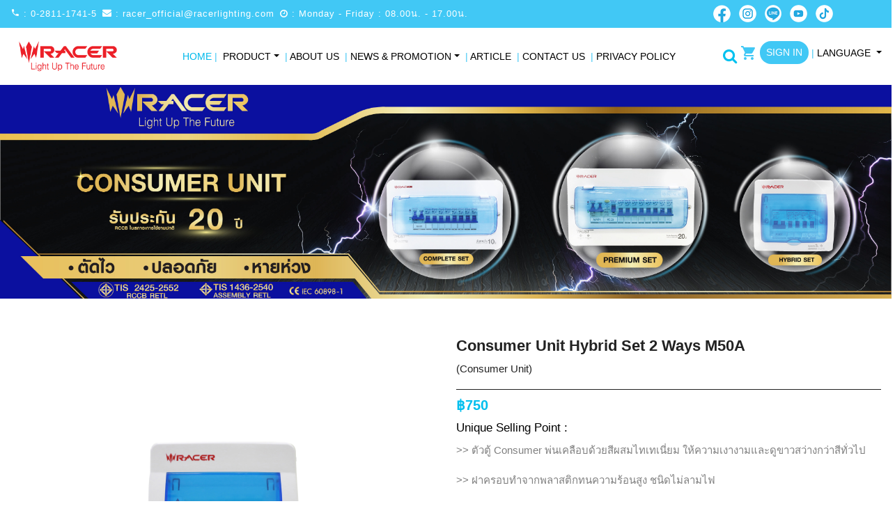

--- FILE ---
content_type: text/html; charset=UTF-8
request_url: https://www.racerlighting.com/detail-product/163
body_size: 17050
content:
<!DOCTYPE html>
<html lang="en">
  <head>
    <!-- Google Tag Manager -->
<script>(function(w,d,s,l,i){w[l]=w[l]||[];w[l].push({'gtm.start':
new Date().getTime(),event:'gtm.js'});var f=d.getElementsByTagName(s)[0],
j=d.createElement(s),dl=l!='dataLayer'?'&l='+l:'';j.async=true;j.src=
'https://www.googletagmanager.com/gtm.js?id='+i+dl;f.parentNode.insertBefore(j,f);
})(window,document,'script','dataLayer','GTM-MCGZWPX');</script>
<!-- End Google Tag Manager -->

<!-- Global site tag (gtag.js) - Google Analytics -->



    <title>Racer</title>
    <meta charset="utf-8">
    <meta name="viewport" content="width=device-width, initial-scale=1, shrink-to-fit=no">
    
    <link href="https://fonts.googleapis.com/css?family=Poppins:200,300,400,500,600,700,800&display=swap" rel="stylesheet">
    <link href="https://fonts.googleapis.com/css?family=Lora:400,400i,700,700i&display=swap" rel="stylesheet">
    <link href="https://fonts.googleapis.com/css?family=Amatic+SC:400,700&display=swap" rel="stylesheet">

    <link rel="stylesheet" href="https://www.racerlighting.com/frontend/css/open-iconic-bootstrap.min.css">
    <link rel="stylesheet" href="https://www.racerlighting.com/frontend/css/animate.css">
    
    <link rel="stylesheet" href="https://www.racerlighting.com/frontend/css/owl.carousel.min.css">
    <link rel="stylesheet" href="https://www.racerlighting.com/frontend/css/owl.theme.default.min.css">
    <link rel="stylesheet" href="https://www.racerlighting.com/frontend/css/magnific-popup.css">

    <link rel="stylesheet" href="https://www.racerlighting.com/frontend/css/aos.css">

    <link rel="stylesheet" href="https://www.racerlighting.com/frontend/css/ionicons.min.css">

    <link rel="stylesheet" href="https://www.racerlighting.com/frontend/css/bootstrap-datepicker.css">
    <link rel="stylesheet" href="https://www.racerlighting.com/frontend/css/jquery.timepicker.css">

    
    <link rel="stylesheet" href="https://www.racerlighting.com/frontend/css/flaticon.css">
    <link rel="stylesheet" href="https://www.racerlighting.com/frontend/css/icomoon.css">
    <link rel="stylesheet" href="https://www.racerlighting.com/frontend/css/style.css">

    <script src='https://kit.fontawesome.com/a076d05399.js'></script>
    <link rel="stylesheet" href="https://cdnjs.cloudflare.com/ajax/libs/font-awesome/4.7.0/css/font-awesome.min.css">

     <!-- Sweertalert -->
     <link rel="stylesheet" type="text/css" href="https://www.racerlighting.com/assets/libs/sweetalert2/sweetalert2.min.css">
   <!-- Facebook Pixel Code -->
<script>
    !function(f,b,e,v,n,t,s){if(f.fbq)return;n=f.fbq=function(){n.callMethod?
    n.callMethod.apply(n,arguments):n.queue.push(arguments)};if(!f._fbq)f._fbq=n;
    n.push=n;n.loaded=!0;n.version='2.0';n.queue=[];t=b.createElement(e);t.async=!0;
    t.src=v;s=b.getElementsByTagName(e)[0];s.parentNode.insertBefore(t,s)}(window,
    document,'script','https://connect.facebook.net/en_US/fbevents.js');
    fbq('init', '2422685821362156');
    fbq('track', 'PageView');
    </script>
    <noscript><img height="1" width="1" style="display:none"
    src="https://www.facebook.com/tr?id=2422685821362156&ev=PageView&noscript=1"
    /></noscript>
    <!-- DO NOT MODIFY -->
    <!-- End Facebook Pixel Code -->
  </head>

  <style>
.download{
    color: #808080;
}
.download:hover {
    color: #222 !important;
}



   /* ------star---------- */
   .rate {
    float: left; height: 46px; padding: 0 10px; margin-top: -15px;
}
.rate:not(:checked) > input {
    position:absolute;
    /* top:-9999px; */
    display: none;
}
.rate:not(:checked) > label {
    float:right;
    width:1em;
    overflow:hidden;
    white-space:nowrap;
    cursor:pointer;
    font-size:30px;
    color:#ccc;
}
.rate:not(:checked) > label:before {
    content: '★ ';
}
.rate > input:checked ~ label {
    color: #ffc700;    
}
.rate:not(:checked) > label:hover,
.rate:not(:checked) > label:hover ~ label {
    color: #ffc700;  
}
.rate > input:checked + label:hover,
.rate > input:checked + label:hover ~ label,
.rate > input:checked ~ label:hover,
.rate > input:checked ~ label:hover ~ label,
.rate > label:hover ~ input:checked ~ label {
color: #ffc700;
}


    /* -------------- */

/* ---form review */
input[type=text], select, textarea {
  width: 100%;
  padding: 12px;
  border: 1px solid #ccc;
  border-radius: 4px;
  resize: vertical;
}

label {
  padding: 12px 12px 12px 0;
  display: inline-block;
  font-family: 'Prompt', sans-serif;
}

input[type=submit] {
  background-color: #41c8f5;
  color: white;
  /* padding: 12px 20px; */
  padding: 5px 20px;
  border: none;
  border-radius: 4px;
  cursor: pointer;
  /* float: right; */
  float: left;
}

input[type=submit]:hover {
  /* background-color: #45a049; */
  background-color: #45a04900;
    color: #41c8f5;
    border: 1px solid;
}

input[type=button] {
  background-color: #41c8f5;
  color: white;
  /* padding: 12px 20px; */
  padding: 5px 20px;
  border: none;
  border-radius: 4px;
  cursor: pointer;
  /* float: right; */
  float: left;
}

input[type=button]:hover {
  /* background-color: #45a049; */
  background-color: #45a04900;
    color: #41c8f5;
    border: 1px solid;
}

.box-form{
  border-radius: 5px;
  background-color: #fff;
  padding: 20px 50px;
}

.col-25 {
  float: left;
  /* width: 25%;
  margin-top: 6px; */
  width: 15%;
    margin-top: 6px;
    margin-left: 45px;
}

.col-75 {
  float: left;
  width: 75%;
  margin-top: 6px;
}

/* Clear floats after the columns */
.row:after {
  content: "";
  display: table;
  clear: both;
}

/* Responsive layout - when the screen is less than 600px wide, make the two columns stack on top of each other instead of next to each other */
@media  screen and (max-width: 600px) {
  .col-25, .col-75, input[type=submit] {
    width: 100%;
    margin-top: 0;
    margin-left: 0px;
  }
}


:focus {
    outline: -webkit-focus-ring-color auto 0px;
}

/* ---- */

      .img-logo {
        width: 60%;
}

.checked {
  color: orange;
}
.box-re{
  background-color: #fff;
    padding: 10px 20px;
    margin-bottom: 10px;
}


.owl-carousel.home-slider {
    position: relative;
    /* height: 650px; */
    height: auto;
    z-index: 0;
}
.owl-theme .owl-dots .owl-dot span {
    width: 10px;
    height: 10px;
    margin: 5px 7px;
    background: #D6D6D6;
    display: block;
    -webkit-backface-visibility: visible;
    transition: opacity .2s ease;
    border-radius: 30px;
    display: none;
}
.owl-theme .owl-nav.disabled+.owl-dots {
    margin-top: 0px;
}


.video-size{
width: 100%;
height: 390px
}


#pro-top{
    margin-top: 40px;
}
.pro-img{
 width: 100%;
    }
    .pro-img {
    width: 100%;
    height: 400px;
    /* height: auto; */
    object-fit: contain;
}
    .btn-link:hover {
    color: #b36100;
    text-decoration: none;
}


.panel .panel-title{
    margin-bottom: 0px !important;
}
.panel-group {
    margin-bottom: 0;
    margin-top: 30px;
}
.panel-group .panel {
    border-radius: 0;
    box-shadow: none;
}
.panel-group .panel .panel-heading {
    padding: 0;
}
.panel-group .panel .panel-heading h4 a {
    background: #fff;
    display: block;
    font-size: 15px;
    line-height: 20px;
    padding: 15px;
    text-decoration: none;
    transition: 0.15s all ease-in-out;
    border-bottom: 1px solid #ddd;
    color: #00b9e9;
    font-family:'Prompt', sans-serif;
}
.panel-group .panel .panel-heading h4 a:hover, .panel-group .panel .panel-heading h4 a:not(.collapsed) {
    /*background: #fff;*/
    transition: 0.15s all ease-in-out;
}
.panel-group .panel .panel-heading h4 a:not(.collapsed) i:before {
    content: "-";
    font-size: 30px;
    line-height: 10px;
}
.panel-group .panel .panel-heading h4 a i {
    color: #00b9e9;
    font-size: 12px;
}
.panel-group .panel .panel-body {
    padding-top: 0;
}
.panel-group .panel .panel-heading + .panel-collapse > .list-group,
.panel-group .panel .panel-heading + .panel-collapse > .panel-body {
    border-top: none;
}
.panel-group .panel + .panel {
    border-top: none;
    margin-top: 0;
}

  /* ------------------------------ */
  .faq-nav {
    flex-direction: column;
    margin: 0 0 0px;
    border-radius: 2px;
    /* border: 1px solid #ddd;
    box-shadow: 0 1px 5px rgba(85, 85, 85, 0.15); */
    margin-top: 0px;
}
a, a:hover, a:visited, a:active, a:link {
    text-decoration: none;
    -webkit-font-smoothing: antialiased;
    -webkit-text-shadow: rgba(0,0,0,.01) 0 0 1px;
    text-shadow: rgba(0,0,0,.01) 0 0 1px;
}
.faq-nav .nav-link {
    position: relative;
    display: block;
    margin: 0;
    padding: 13px 16px;
    background-color: #fff;
    border: 0;
    border-bottom: 1px solid #ddd;
    border-radius: 0;
    color: #777;
    font-family: 'Prompt', sans-serif;
    transition: background-color .2s ease;
}
.faq-nav .nav-link.active {
    background-color: #fff;
    color: #777;
    font-family: 'Prompt', sans-serif;
}
.faq-nav .nav-link i.mdi {
    margin-right: 5px;
    font-size: 18px;
    position: relative;

}
div {
    display: block;
    position: relative;
    -webkit-box-sizing: border-box;
    -moz-box-sizing: border-box;
    box-sizing: border-box;
}
.tab-content {
    box-shadow: 0 1px 5px rgba(85, 85, 85, 0.15);
    margin-top: 30px;
    margin-bottom: 30px;
}
.tab-content>.active {
    display: block;
}
.tab-content .card {
    border-radius: 0;
}
.tab-content .card-header {
    padding: 15px 16px;
    border-radius: 0;
    /* background-color: #5db2ff; */
    background-color: #fff;
    border-bottom: 1px solid #00b9e9;
}
.tab-content .card-header h5 {
    margin: 0;
}
.tab-content .card-header h5 button {
    display: block;
    width: 100%;
    padding: 0;
    border: 0;
    font-weight: 700;
    /* color: #fff; */
    color: #00b9e9;
    text-align: left;
    white-space: normal;
}
.collapse.show .card-body {
    border-bottom: 1px solid rgba(0, 0, 0, 0.125);
}
.tab-content .card-body p {
    color: #616161;
}
.section-back {
    background-color: #f7f7f7!important;
}


/*---------------detail-product--------------- */
.container2 {
    position: relative;
}
.mySlides {
    display: none;
}
img {
    vertical-align: middle;
}
.caption-container {
    text-align: center;
    background-color: #2220;
    padding: 0px 0px;
    color: white;
}
.column {
    float: left;
    width: 32.5%;
    padding-left: 15px;
    margin-bottom: 10px;
}
.cursor {
    cursor: pointer;
}
.demo {
    opacity: 0.6;
    width: 100%;
    height: 140px;
    /* height: auto; */
    object-fit: contain;
}
.active, .demo:hover {
    opacity: 1;
}
.active, .demo:hover {
    opacity: 1;
}
.title-pro {
    color: #222;
    font-size: 22px;
    font-weight: 600;
    margin-bottom: 0px;
    font-family: 'Prompt', sans-serif;
}
.sub-pro {
    color: #222;
    margin-bottom: 0px;
    font-family: 'Prompt', sans-serif;
}
.price {
    color: #00bfee;
    font-size: 20px;
    font-weight: 600;
    margin-bottom: 0px;
    font-family: 'Prompt', sans-serif;
}
.price-span{
  color: #777;
    font-size: 16px;
    font-family: 'Prompt', sans-serif;
    text-decoration: line-through;
}
.price-sale{
  color: #fff;
    font-size: 16px;
    font-family: 'Prompt', sans-serif;
    background-color: #ef0c0c;
    font-weight: lighter;
    padding: 0px 5px;
    border-radius: 5px;
}
.text-detial {
    font-size: 17px;
    color: #000;
    margin-bottom: 0px;
    font-family: 'Prompt', sans-serif;
}
.sub-detial {
    font-size: 16px !important;
    color: #777;
    margin-bottom: 15px;
    font-family: 'Prompt', sans-serif;
}
.sub-detial2 {
    font-size: 16px;
    color: #777;
    margin-bottom: 10px;
    font-family: 'Prompt', sans-serif;
}
.button {
    /* background: #777;
    border: 1px solid #777;
    color: #fff;
    font-size: 16px;
    width: 100%;
    padding: 2% 39% 2% 39%;
    text-align: center;
    width: max-content; */
    background: #00c4ef;
    border: 1px solid #00c4ef;
    /* color: #777; */
    color: #fff;
    font-size: 16px;
    padding: 2% 39% 2% 39%;
    width: inherit;
    text-align: center;
    max-width: 100%;
    border-radius: 5px;

}
.button:hover {
    /* background: #00b3f400;
    border: 1px solid #777;
    color: #777;
    font-size: 16px;
    padding: 2% 39% 2% 39%;
    width: 100%;
    text-align: center;
    max-width: 100%; */
    background: #00b3f400;
    border: 1px solid #00c7ef;
    color: #00c7ef;
    font-size: 16px;
    /* padding: 2% 39% 2% 39%; */
    width: inherit;
    text-align: center;
    max-width: 100%;
}
a, a:hover, a:visited, a:active, a:link {
    text-decoration: none;
    -webkit-font-smoothing: antialiased;
    -webkit-text-shadow: rgba(0,0,0,.01) 0 0 1px;
    text-shadow: rgba(0,0,0,.01) 0 0 1px;
}
.pro-img{
    width: 100%;
    height: 440px;
    /* height: auto; */
    object-fit: contain;
}
.line-height{
    margin-top: 1rem;
    margin-bottom: 1rem;
    border: 0;
    border-top: 1px solid #222;
}
.button a{
    color:#fff;
}
a:hover {
    color: #fff !important;
}
#back-col{
    /* background-color: #c5c5c5; */
    background-color: #77777717;
    margin-bottom: 0px;
    padding: 20px 20px 20px 20px;
    margin-top: 30px;
}
.site-section {
    padding: 3rem 0;
   
}
/* ------------------------- */

@media (max-width: 1300px){
    .line-height {
    margin-top: 1rem;
    margin-bottom: 4px;
    border: 0;
    border-top: 1px solid #222;
}
.sub-detial {
    font-size: 15px;
    color: #777;
    margin-bottom: 3px;
    font-family: 'Prompt', sans-serif;
}
.sub-detial2 {
    font-size: 15px;
    color: #777;
    margin-bottom: 5px;
    font-family: 'Prompt', sans-serif;
}
.text-detial {
    font-size: 17px;
    color: #000;
    margin-bottom: 0px;
    font-family: 'Prompt', sans-serif;
}
.button {
    background: #00c4ef;
    border: 1px solid #00c4ef;
    /* color: #777; */
    color: #fff;
    font-size: 16px;
    padding: 8px 0px;
    width: inherit;
    text-align: center;
    max-width: 100%;
    border-radius: 5px;
}

}

@media (max-width: 768px){
#col-md-6 {
    -webkit-box-flex: 0;
    -ms-flex: 0 0 100%;
    flex: 0 0 100%;
    max-width: 100%;
}
.video-size{
width: 100%;
height: 252px;
}


}

@media (max-width: 525px){
.pro-img {
    width: 100%;
    height: 390px;
    /* height: auto; */
    object-fit: contain;
}
.demo {
    opacity: 0.6;
    width: 100%;
    height: 115px;
    /* height: auto; */
    object-fit: contain;
}
.video-size {
    width: 100%;
    height: 222px;
}
.rate {
    float: left;
    height: 46px;
    padding: 0 10px;
    margin-top: -40px;
    margin-bottom: 20px;
}
}
@media (max-width: 375px){
    .pro-img {
    width: 100%;
    height: 297px;
    /* height: auto; */
    object-fit: contain;
}
.demo {
    opacity: 0.6;
    width: 100%;
    height: 95px;
    /* height: auto; */
    object-fit: contain;
}
.video-size{
width: 100%;
height: 165px;
}

}

.icon-shopping_cart {
    color: #ffffff !important;
}
/* .button:hover.icon-shopping_cart:hover {
    color: #41c8f5 !important;
} */
.button:hover {
    background: #06b9e0;
    border: 1px solid #06b9e0;
    color: #fff;
    font-size: 16px;
    /* padding: 2% 39% 2% 39%; */
    width: inherit;
    text-align: center;
    max-width: 100%;
}
/* ******* zoom *************** */
.mySlides {
  box-sizing: border-box;
  border: 0px solid #f50057;
  width: 100%;
  overflow: hidden;
  margin: 50px auto;
  position: relative;
  cursor: zoom-in;
}
.mySlides img {
  width: 100%;
  float: left;
}
.mySlides img.zoom {
  position: absolute;
  -moz-transition: width 0.2s ease-out, opacity 0.2s ease-out 0.2s;
  -o-transition: width 0.2s ease-out, opacity 0.2s ease-out 0.2s;
  -webkit-transition: width 0.2s ease-out, opacity 0.2s ease-out;
  -webkit-transition-delay: 0s, 0.2s;
  transition: width 0.2s ease-out, opacity 0.2s ease-out 0.2s;
}
.mySlides img.zoom{
    width: 100%;
    /* height: 970px; */
    /* height: max-content; */
    height: auto;
    object-fit: contain;
}
.mySlides {
    box-sizing: border-box;
    border: 0px solid #f50057;
    width: 70%;
    overflow: hidden;
    margin: 50px auto;
    position: relative;
    cursor: zoom-in;
}

      
  </style>
<!-- Google Tag Manager -->
<script>(function(w,d,s,l,i){w[l]=w[l]||[];w[l].push({'gtm.start':
new Date().getTime(),event:'gtm.js'});var f=d.getElementsByTagName(s)[0],
j=d.createElement(s),dl=l!='dataLayer'?'&l='+l:'';j.async=true;j.src=
'https://www.googletagmanager.com/gtm.js?id='+i+dl;f.parentNode.insertBefore(j,f);
})(window,document,'script','dataLayer','GTM-MCGZWPX');</script>
<!-- End Google Tag Manager -->

<!-- Global site tag (gtag.js) - Google Analytics -->


  <body class="goto-here">
    <div class="py-1 bg-primary">
        <div class="container">
            <div class="row no-gutters d-flex align-items-start align-items-center px-md-0">
                <div class="col-lg-12 d-block">
                    <div class="row d-flex">
    
                        <div class="col-md-8 pr-4 d-flex topper align-items-center">
                        <div class="icon mr-2 d-flex justify-content-center align-items-center">
                                    <span class="icon-phone2" style="color:#00b9e9"></span>
                                <span class="text"> : 0-2811-1741-5</span></div>
                                <div class="icon mr-2 d-flex justify-content-center align-items-center">
                                    <span class="icon icon-envelope" style="color:#00b9e9"></span>
                                <span class="text"> :  racer_official@racerlighting.com</span></div>
                                <div class="icon mr-2 d-flex justify-content-center align-items-center">
                                    <i class="fa fa-clock-o" style="color:#00b9e9" aria-hidden="true"></i>
                                <span class="text"> : Monday - Friday  : 08.00น. - 17.00น.</span></div>
                            </div>
                        <div class="col-md-4">
                        <div class="icon mr-2 d-flex justify-content-center" id="social">
                            <a target="blank" href="https://www.facebook.com/racerlighting" style="color: #00b9e9;"><img class="img-icon" src="https://www.racerlighting.com/frontend/images/BG web - Icon-01.png"></a>
                            <a target="blank" href="https://www.instagram.com/racerlighting" style="color: #00b9e9;"><img class="img-icon" src="https://www.racerlighting.com/frontend/images/BG web - Icon-02.png"></a>
                            <a target="blank" href="https://line.me/ti/p/~@racerlighting" style="color: #00b9e9;"><img class="img-icon" src="https://www.racerlighting.com/frontend/images/BG web - Icon-03.png"></a>
                            <a target="blank" href="https://www.youtube.com/channel/UC8Af6KCm3uAnBeTya3rwuLA" style="color: #00b9e9;"><img class="img-icon" src="https://www.racerlighting.com/frontend/images/BG web - Icon-04.png"></a>
                            <a target="blank" href="https://www.tiktok.com/@racerlighting?" style="color: #00b9e9;"><img class="img-icon" src="https://www.racerlighting.com/frontend/images/BG web - Icon-05.png"></a>
                        </div>
                            <!-- <div class="icon mr-2 d-flex justify-content-center" id="social">
                                <a href="https://line.me/ti/p/~@racerlighting" style="color: white;"><i class="fab fa-line"></i></a>
                            </div>
                            <div class="icon mr-2 d-flex justify-content-center" id="social">
                                <a href="https://www.facebook.com/racerlighting" style="color: #00b9e9;"><span class="icon-facebook"></span></a>
                            </div>
                            <div class="icon mr-2 d-flex justify-content-center" id="social">
                                <a href="https://www.instagram.com/racerlighting" style="color: #00b9e9;"><span class="icon-instagram"></span></a>
                           </div> -->
    
                        </div>
    
                    </div>
                </div>
            </div>
          </div>
    </div>
    
    <nav class="navbar navbar-expand-lg navbar-dark ftco_navbar bg-dark ftco-navbar-light" id="ftco-navbar">
        <div class="container">
            
            <a class="navbar-brand" href="https://www.racerlighting.com"><img class="img-logo" src="https://www.racerlighting.com/frontend/images/logo.png"></a>
            <button class="navbar-toggler" type="button" data-toggle="collapse" data-target="#ftco-nav" aria-controls="ftco-nav" aria-expanded="false" aria-label="Toggle navigation">
                <span class="oi oi-menu"></span> Menu
            </button>
    
              <div class="collapse navbar-collapse" id="ftco-nav">
    
                <div class="col-md-9">
                    <ul class="navbar-nav ml-auto">
                        <li class="nav-item active"><a href="https://www.racerlighting.com" class="nav-link">Home <span class="menu-span-col">|</span> </a></li>
                        <li class="nav-item dropdown">
                            <a class="nav-link dropdown-toggle" id="dropdown04" data-toggle="dropdown" aria-haspopup="true" aria-expanded="false">Product</a>
                            <div class="dropdown-menu" aria-labelledby="dropdown04">
                                                                                                            <a class="dropdown-item" href="https://www.racerlighting.com/product/Innovation">INNOVATION</a>
                                                                            <a class="dropdown-item" href="https://www.racerlighting.com/product/EXTENSION PLUG">EXTENSION PLUG</a>
                                                                            <a class="dropdown-item" href="https://www.racerlighting.com/product/Lighting">LIGHTING</a>
                                                                            <a class="dropdown-item" href="https://www.racerlighting.com/product/SOLAR CELL">SOLAR CELL</a>
                                                                            <a class="dropdown-item" href="https://www.racerlighting.com/product/Consumer Unit">CONSUMER UNIT</a>
                                                                            <a class="dropdown-item" href="https://www.racerlighting.com/product/Equipment">EQUIPMENT</a>
                                                                            <a class="dropdown-item" href="https://www.racerlighting.com/product/Decorative">DECORATIVE</a>
                                                                            <a class="dropdown-item" href="https://www.racerlighting.com/product/Lighting Pole">LIGHTING POLE</a>
                                                                            <a class="dropdown-item" href="https://www.racerlighting.com/product/Project">PROJECT</a>
                                                                </div>
                        </li>
                        <li class="nav-item"><a href="https://www.racerlighting.com/about-us" class="nav-link"><span class="menu-span-col">|</span> About Us</a></li>
                        
                        <li class="nav-item dropdown">
                            <a class="nav-link dropdown-toggle" id="dropdown04" data-toggle="dropdown" aria-haspopup="true" aria-expanded="false"><span class="menu-span-col">|</span> News &amp; Promotion</a>
                            <div class="dropdown-menu" aria-labelledby="dropdown04">
                                <a class="dropdown-item" href="https://www.racerlighting.com/news">News</a>
                                <a class="dropdown-item" href="https://www.racerlighting.com/promotion">Promotion</a>
                            </div>
                        </li>
                        <li class="nav-item"><a href="https://www.racerlighting.com/article" class="nav-link"><span class="menu-span-col">|</span> Article</a></li>
                        <li class="nav-item"><a href="https://www.racerlighting.com/contact" class="nav-link"><span class="menu-span-col">|</span> Contact Us</a></li>
                        <li class="nav-item"><a href="https://www.racerlighting.com/privacy" class="nav-link"><span class="menu-span-col">|</span> Privacy Policy</a></li>
                    </ul>
                </div>
                <div class="col-md-3" id="pay-nemu">
                    <ul class="navbar-nav ml-auto">
    
    
                    <li class="nav-item">
              <div class="container03">
      <div class="search-toggle">
        <button class="search-icon icon-search"></button>
        <button class="search-icon icon-close"></button>
      </div>
      <div class="search-container03">
        <form action="https://www.racerlighting.com/searchproduct" method="get">
            <input type="hidden" name="_token" value="qASEVNLzZEKALaiA0YeZNdPVgeGGOmOpcue7JkJs">          <input type="text" name="search" id="search-terms" placeholder="Search terms..."  autocomplete="off"/>
          <button type="submit" class="search-icon"></button>
        </form>
    
      </div>
    </div>
              </li>
                
                               
                            <!-- <li class="nav-item cta-colored" id="mobile"><a href="cart.php" class="nav-link"><span class="icon-shopping_cart"></span>[1]</a></li> -->
                            <li class="nav-item cta-colored" id="mobile"><a href="https://www.racerlighting.com/cart" class="nav-link" id="cart-col"><span class="icon-shopping_cart" style="color: #41c8f5 !important;"></span>
                               
                                                                
                           
                            <span class="menu-span-col"></span> </a></li>
              <li class="nav-item dropdown" id="desk">
                <a href="https://www.racerlighting.com/cart" class="nav-link veiw" id="dropdown04" data-toggle="dropdown" aria-haspopup="true" aria-expanded="false"><span class="icon-shopping_cart" style="color: #41c8f5 !important;"></span>
                    <span class="countcart">
                                            
                    </span>
                </a>

            <div class="dropdown-menu " aria-labelledby="dropdown04" id="dropdown-menu-cart">
                <div class="showcart">
                
                     
                    <div class="container">
                        <div class="row">
                            <div class="col-md-12">
                                No Data Available
                            </div>
                        </div>
                    </div>
                                    </div>
            </div>
               
              </li>
                        <!-- <li class="nav-item cta-colored"><a href="https://www.racerlighting.com/cart" class="nav-link" id="cart-col"><span class="icon-shopping_cart"></span><span class="menu-span-col">|</span> </a></li> -->
                                                    <li class="nav-item"><a href="https://www.racerlighting.com/userlogin" class="nav-link" id="but-login">Sign In </a></li>
                                                <li class="nav-item dropdown">
                            <a class="nav-link dropdown-toggle" id="dropdown04" data-toggle="dropdown" aria-haspopup="true" aria-expanded="false"><span class="menu-span-col">|</span> Language </a>
                            <div class="dropdown-menu" aria-labelledby="dropdown04">
                                <a class="dropdown-item" href="javascript:void(0)" onclick="changelang('th');"><img src="https://www.racerlighting.com/frontend/images/th.jpg"> TH </a>
                                <a class="dropdown-item" href="javascript:void(0)" onclick="changelang('en');"><img src="https://www.racerlighting.com/frontend/images/england.png"> EN </a>
                            </div>
                        </li>
                    </ul>
                </div>
    
    
              </div>
        </div>
    </nav>
    <!-- END nav -->
        <div class="hero-wrap hero-bread" style="background-image: url(https://www.racerlighting.com/storage/app/Cate/1616734365banner-con-01.jpg">
      <div class="container">
        <div class="row no-gutters slider-text align-items-center justify-content-center">
          <div class="col-md-9 ftco-animate text-center">
            
          </div>
        </div>
      </div>
    </div>

        
        <div class="section-back">

        <div class="site-section bg-light" style="background-image: url(https://www.racerlighting.com/frontend/images/back-about02.webp) !important; background-size: cover !important; background-repeat: no-repeat !important; background-position: center center !important;">
            <div class="container">
                <div class="row">
                   
                    <div class="col-md-6" id="col-md-6">

                        <div class="container2">
                                <div class="mySlides" id="imgpreview" style="display: block;">
                                    <img class="pro-img" src="https://www.racerlighting.com/storage/app/Product/1613037561hybrid2way.jpg" style="width:100%">
                                </div>
                                                                                                <div class="mySlides" id="img698" style="display: block;">
                                        <img class="pro-img" src="https://www.racerlighting.com/storage/app/Product/1613037561hybrid2way.jpg" style="width:100%">
                                    </div>
                                                           
                            
                          <div class="caption-container">
                            <p id="caption"></p>
                          </div>
                          
                        <div class="owl-carousel owl-theme">
                          <div class="row">
                                                                    <div class="column">
                                        <img class="demo cursor actve" src="https://www.racerlighting.com/storage/app/Product/1613037561hybrid2way.jpg" style="width:100%" onclick="currentSlide('preview',1)">
                                    </div>
                                                                                                                                            <div class="column">
                                            <img class="demo cursor " src="https://www.racerlighting.com/storage/app/Product/1613037561hybrid2way.jpg" style="width:100%" onclick="currentSlide('698',2)">
                                        </div>
                                                                                                                                    
                          </div>
                                                                            
                          
                        </div>

                        </div>
                        
                      </div>
                      <div class="col-md-6" id="col-md-6">
                        <p class="title-pro">Consumer Unit Hybrid Set 2 Ways M50A</p>
                        <p class="sub-pro">(Consumer Unit)</p>
                        <hr class="line-height">
                                                     
                            <p class="price">฿750</p>
                                                                            
                        <p class="text-detial">Unique Selling Point :</p>
                                                    <p class="sub-detial"><p>&gt;&gt; ตัวตู้  Consumer พ่นเคลือบด้วยสีผสมไทเทเนี่ยม ให้ความเงางามและดูขาวสว่างกว่าสีทั่วไป</p><p>
&gt;&gt; ฝาครอบทำจากพลาสติกทนความร้อนสูง ชนิดไม่ลามไฟ</p><p>
&gt;&gt; รับประกันสินค้า 3 ปี</p></p>
                                               
                           
                                                            <center><a href="javascript:void(0)" onclick="addcart('163')"><p class="button"><span class="icon-shopping_cart"></span> Add to cart</p></a></center>
                                                     
                        </div>
        
                </div>
            </div>

            <div class="container">
                <div class="row">
                    <div class="col-md-6" id="back-col">

                        <p class="text-detial">Feature :</p>
                                                    <p class="sub-detial2"><p>&gt;&gt; พิกัดแรงดัน 240V 50/60Hz</p><p>
&gt;&gt; พิกัดเมนเบรกเกอร์ C50 </p><p>
&gt;&gt; พิกัดลูกย่อย C32 C20
</p><p>&gt;&gt; พิกัดทนกระแสไฟฟ้าลัดวงจร 10 kA (Main 2 Pole) และ 6kA (MCB 1 Pole)
</p><p>&gt;&gt; ป้องกันวงจรจากสภาวะกระแสไฟฟ้าเกินพิกัดหรือ Over Load Current
</p><p>&gt;&gt; ป้องกันวงจรจากสภาวะกระแสไฟฟ้าลัดวงจรหรือ Short circuit
</p><p>&gt;&gt; วัสดุผลิตจากเหล็กหนา แข็งแรง ทนทาน พ่นสีกันสนิมอย่างดี</p><p>
&gt;&gt; มีระบบป้องกันไฟเกินและไฟฟ้าลัดวงจร</p><p>
&gt;&gt; ปลอดภัยด้วยการออกแบบและทดสอบตามมาตรฐาน IEC 60898 เป็นมาตรฐานสำหรับเบรกเกอร์ที่ใช้ในที่พักอาศัย
</p><p>&gt;&gt; สินค้าเป็นไปตามมาตฐาน มอก. 1436-2540</p></p>
                        

                        <p class="text-detial">Easy to use :</p>
                                                    <p class="sub-detial2"><p>&gt;&gt; ใช้งานกับระบบไฟ 1 เฟส พิกัดแรงดัน 240V 50/60Hz</p><p>
&gt;&gt; ใช้สำหรับป้องกันไฟฟ้าลัดวงจรและการใช้ไฟฟ้าเกิน
</p><p>&gt;&gt; ใช้เป็นจุดควบคุมไฟฟ้าให้เป็นระบบ</p><p>
&gt;&gt; สำหรับติดตั้งใช้งานภายในบ้านพักอาศัยทั่วไป สำนักงาน ร้านค้า หรือร้านอาหารทั่วไป</p></p>
                                                
                        <p class="text-detial">Installation Giude :</p>
                                                    <p class="sub-detial2"><p>&gt;&gt; ไขน๊อตเพื่อเปิดฝาตู้</p><p> 
&gt;&gt; เจาะยึดตู้ Consumer กับพื้นที่ที่จะติดตั้งแน่นตามตำแหน่งเจาะยึดตู้ทั้ง 4 จุด
</p><p>&gt;&gt; ทำการต่อสาย L จากมิเตอร์เข้าที่เมนเบรกเกอร์ (สายมีไฟเข้าที่เมนเบรกเกอร์)</p><p>
&gt;&gt; ทำการต่อสาย N จากมิเตอร์เข้าที่บาร์กราวด์ของตู้</p><p>
&gt;&gt; เพื่อความปลอดภัยควรต่อสายดินเข้าตู้ที่บาร์กราวด์ด้วย
</p><p>&gt;&gt; ต่อวงจรย่อยอื่นๆ ตามจำนวนช่องของแต่ละสินค้า</p></p>
                                                
                    </div>
                    <div class="col-md-6" id="back-col">
    
                        <p class="text-detial">Attention :</p>
                                                    <p class="sub-detial"><p>&gt;&gt; ควรเลือกขนาดของพิกัดให้เหมาะกับโหลด
</p><p>&gt;&gt; ควรอ่านคู่มือและศึกษาวิธีใช้ก่อนการใช้งานโดยละเอียด
</p><p>&gt;&gt; ควรติดตั้งอุปกรณ์ไฟฟ้าโดยช่างผู้ชำนาญงาน</p></p>
                                                
                        <p class="text-detial">Caution :</p>
                                                    <p class="sub-detial2"><p>&gt;&gt; ห้ามใช้ผิดประเภทของการใช้งาน</p><p>
&gt;&gt;ห้ามติดตั้งในบริเวณที่โดนน้ำ หรือมีความชื้นสูง
</p><p>&gt;&gt; ห้ามใช้กับอุปกรณ์ไฟฟ้าที่เกิดขนาดจากอุปกรณ์ตัดไฟระบุ</p></p>
                        
                        
                        <p class="text-detial">Specification :</p>
                                                    <p class="sub-detial2"><p>Color : ขาว Material : เหล็ก</p><p>ความกว้าง (มม.) : 172.1<br><br>ความยาว (มม.) : 153.6</p><p>ความสูง (มม.) : 97.3<br><br>น้ำหนัก (กก.) : 1.09</p></p>
                        
                                                    
                        <div class="row">
                            <div class="col-7">
                                <p class="sub-pro" style="font-weight: 500;">สอบถามเพิ่มเติมหรือสั่งซื้อผ่าน Line และ facebook</p>
                                <a href="https://line.me/ti/p/~@racerlighting"><img src="https://www.racerlighting.com/frontend/images/line.png" style="width:70%; margin-bottom: 10px;"></a>
                                <a href="https://www.facebook.com/racerlighting"><img src="https://www.racerlighting.com/frontend/images/facebook.png" style="width:70%;"></a>
                            </div>
                        </div>
                                
                            
                      
                    </div>
                </div>
            </div>
            <br>
            
            <br>
            
            <br>

                        
                    </div>
        
        
        </div> 
     
        <div class="modal fade bd-example-modal-lg " id="main" tabindex="-1" role="dialog" aria-labelledby="exampleModalCenterTitle" aria-hidden="true" >
            <div class="modal-dialog modal-lg modal-dialog-centered" role="document">
                
                <div class="modal-content" >
                    <div class="modal-body" id="sub">

                        
                    </div>
                </div>
                
            </div>
        </div>   

        
         
         <div class="modal fade bd-example-modal-lg hide" id="main1" tabindex="-1" role="dialog" aria-labelledby="exampleModalCenterTitle" aria-hidden="true" >
            <div class="modal-dialog modal-lg" role="document">
                <div class="modal-content" >
                        <div class="modal-header">
                            <div class="row">
                                <div class="col-sm">
                                    <h5 style="color: #00c4ef">You have added items to the cart.</h5>
                                </div>
                            </div>
                        </div>
                        <div class="modal-body" id="sub1">
                            
                        </div>
                </div>
            </div>
        </div>
        
		
	

    <div id="cookies-eu-banner" style="display: none;" data-wait-remove="1200">
  เราใช้คุกกี้ในการให้บริการและปรับปรุงบริการของเรา ตลอดจนเพิ่มประสิทธิภาพให้แก่ประสบการณ์การเรียกดูข้อมูลของคุณ หากคุณใช้งานเว็บไซต์ของเราต่อ ถือว่าคุณยินยอมให้มีการใช้งานคุกกี้

  
      <!-- <a href="https://alex-d.github.io/Cookies-EU-banner/" id="cookies-eu-more" target="_blank">read our cookie polic</a> -->
      <div class="ib">
        <button id="cookies-eu-accept">ยอมรับ</button>
        <button id="cookies-eu-reject">ปิด</button>
        <button id="myBtn-cookies">เรียนรู้เพิ่มเติมที่นี่</button>
      </div>
    </div>

    


<!-- The Modal -->
<div id="myModal-cookies" class="modal-cookies">

  <!-- Modal content -->
  <div class="modal-content-cookies">
    <!-- <span class="close-cookies">&times;</span> -->
	      <div class="container">
            <div class="row">
              <div class="col-md-12">
              <h4>คุกกี้คืออะไร</h4>
                <p>คุกกี้เป็นไฟล์ข้อความขนาดเล็กมากที่จัดเก็บไว้ในคอมพิวเตอร์ แท็บเล็ต หรือโทรศัพท์มือถือของคุณ คุกกี้ไม่เป็นอันตรายต่อคอมพิวเตอร์ของคุณหรือความปลอดภัยของคุณอย่างที่เข้าใจ และไม่เกี่ยวข้องกับไวรัส เช่น 'โทรจัน' แต่อย่างใด เมื่อคุณเข้าชมเว็บไซต์ คุกกี้จะอนุญาตให้เว็บไซต์ 'จดจำ' คุณและวิธีที่คุณใช้งานเว็บไซต์ในแต่ละครั้งที่คุณกลับมาเข้าชมอีก ซึ่งหมายความว่าคุณจะได้รับประสบการณ์การใช้งานออนไลน์ที่ดียิ่งขึ้นกว่าเดิมมาก
                  หากคุณต้องการทราบเกี่ยวกับคุกกี้เพิ่มเติม มีข้อมูลมากมายพร้อมให้คุณศึกษาในระบบออนไลน์</p>
              </div>
            </div>
            <div class="row">
              <div class="col-md-12">
                <h4>หากฉันต้องการควบคุมสิทธิ์เกี่ยวกับคุกกี้ของฉัน จะเกิดอะไรขึ้น</h4>
                  <p>หากคุณไม่ต้องการรับคุกกี้ คุณสามารถปรับเปลี่ยนเบราว์เซอร์ของคุณเพื่อให้แจ้งเตือนเมื่อมีการส่งคุกกี้ให้คุณ หรือคุณสามารถปฏิเสธคุกกี้ได้โดยสิ้นเชิง นอกจากนี้ คุณยังสามารถลบคุกกี้ที่ตั้งค่าแล้วได้อีกด้วย</p>
                </div>
            </div>
            <div class="row">
              <div class="col-md-12">
                <h4>วิธีการใช้งานคุกกี้ของเรา</h4>
                  <p>เราใช้ Google Analytics ซึ่งเป็นบริการการวิเคราะห์เว็บที่บริการโดย Google Inc. (Google) โดยใช้คุกกี้ในการช่วยวิเคราะห์วิธีการใช้งานเว็บไซต์เพื่อปรับปรุงประสบการณ์การใช้งานของคุณในระบบของเรา

                    และจะมีการใช้สิ่งที่เรียกว่า “รหัสผู้ใช้” ในเว็บไซต์นี้ รหัสผู้ใช้ทำหน้าที่เป็นเหมือนนามแฝงของคุณใน Google Analytics Google เชื่อมต่อลักษณะการใช้งานออนไลน์ของคุณและรหัสผู้ใช้กับโพรไฟล์ Google Analytics ติดตามกิจกรรมของคุณในรูปแบบที่ไม่ระบุชื่อในอุปกรณ์ที่หลากหลาย (แท็บเล็ต พีซี สมาร์ทโฟน ฯลฯ)
                    
                    ข้อมูลที่สร้างโดยคุกกี้เกี่ยวกับการใช้งานเว็บไซต์ของคุณ (รวมถึงที่อยู่ IP ของคุณ) จะได้รับการส่งผ่านไปจัดเก็บไว้โดย Google บนเซิร์ฟเวอร์ในสหรัฐอเมริกา Google จะใช้ข้อมูลนี้เพื่อวัตถุประสงค์ในการประเมินการใช้งานเว็บไซต์ของคุณ รวบรวมรายงานเกี่ยวกับกิจกรรมในเว็บไซต์สำหรับเรา และให้บริการอื่นๆ ที่เกี่ยวข้องกับกิจกรรมในเว็บไซต์และการใช้งานอินเทอร์เน็ต Google ยังอาจส่งผ่านข้อมูลนี้ไปยังบุคคลที่สามในกรณีที่กฎหมายกำหนดให้ดำเนินการดังกล่าว หรือในกรณีที่บุคคลที่สามประมวลผลข้อมูลนั้นในนามของ Google Google จะไม่เชื่อมโยงที่อยู่ IP กับข้อมูลอื่นใดที่ Google มีอยู่
                    
                    Google จะได้รับเฉพาะรหัสผู้ใช้ โดยจะไม่ได้รับข้อมูลที่มีอยู่ในโปรไฟล์หรือข้อมูลส่วนบุคคลอื่นๆ ของคุณตามที่กล่าวถึงข้างต้น เราสามารถเข้าถึงโปรไฟล์แบบสรุปที่สร้างได้ เราจะไม่แนบข้อมูลใดๆ ที่ระบุถึงตัวบุคคลของคุณกับโปรไฟล์ที่เชื่อมต่อกับรหัสผู้ใช้
                    
                    อย่างไรก็ตาม คุณยังสามารถปฏิเสธการใช้งานคุกกี้ได้ด้วยการเลือกการตั้งค่าที่เหมาะสมบนเบราว์เซอร์ของคุณได้ด้วย โปรดทราบว่าหากคุณดำเนินการดังกล่าว คุณจะไม่สามารถใช้ฟังก์ชันการทำงานของเว็บไซต์นี้ได้อย่างเต็มรูปแบบ เมื่อใช้งานเว็บไซต์นี้ ถือว่าคุณยินยอมให้ Google ประมวลผลข้อมูลเกี่ยวกับคุณในลักษณะและเป็นไปตามวัตถุประสงค์ที่อธิบายข้างต้น
                    
                    </a></p>
                </div>
            </div>
            <div class="row">
              <div class="col-md-12">
                <h4>ข้อตกลงผู้ใช้</h4>
                  <p>หากใช้งานเว็บไซต์ของเราต่อ ถือว่าคุณยินยอมให้มีการติดตั้งคุกกี้ในอุปกรณ์ของคุณได้ หากคุณเลือกที่จะไม่รับคุกกี้ เราไม่สามารถรับประกันได้ว่าประสบการณ์การใช้งานของคุณจะเป็นที่น่าพอใจเท่าที่ควร</p>
                </div>
            </div>


          <div class="col-md-12 text-right">
            <button id="cookies-eu-accept" class="close-cookies2">ปิด</button>
          </div>

</div></div>


	
  </div>

</div>

<footer class="ftco-footer2 ftco-section2">
    <div class="container">
        <div class="row">
            <div class="col-md-12 text-center">
                <p class="copyright-text">Light Up The Future</p>
            </div>
        </div>
    </div>
</footer>
<footer class="ftco-footer ftco-section">
  <div class="container">
      <!-- <div class="row">
          <div class="mouse">
                    <a href="#" class="mouse-icon">
                        <div class="mouse-wheel"><span class="ion-ios-arrow-up"></span></div>
                    </a>
                </div>
      </div> -->
    <div class="row mb-5">
        <div class="col-md-2"></div>
            <div class="col-md-2">
                <div class="ftco-footer-widget mb-4">
                    <h2 class="ftco-heading-2">ABOUT US</h2>
                        <!-- <p>Far far away, behind the word mountains, far from the countries Vokalia and Consonantia.</p>
                        <ul class="ftco-footer-social list-unstyled float-md-left float-lft mt-5">
                            <li class="ftco-animate"><a href="#"><span class="icon-twitter"></span></a></li>
                            <li class="ftco-animate"><a href="#"><span class="icon-facebook"></span></a></li>
                            <li class="ftco-animate"><a href="#"><span class="icon-instagram"></span></a></li>
                        </ul> -->
                        
                    <ul class="list-unstyled">
                        <li><a href="https://www.racerlighting.com" class="py-2 d-block">Home</a></li>
                        <li><a href="https://www.racerlighting.com/about-us" class="py-2 d-block">About Us</a></li>
                        <li><a href="https://www.racerlighting.com/news" class="py-2 d-block">News</a></li>
                        <li><a href="https://www.racerlighting.com/promotion" class="py-2 d-block">Promotion</a></li>
                        <li><a href="https://www.racerlighting.com/article" class="py-2 d-block">Blog</a></li>
                        <li><a href="https://www.racerlighting.com/confirm-payment" class="py-2 d-block">Payment</a></li>
                    </ul>
                </div>
            </div>
      <!-- <div class="col-md">
        <div class="ftco-footer-widget mb-4 ml-md-5">
          <h2 class="ftco-heading-2">Menu</h2>
          <ul class="list-unstyled">
            <li><a href="#" class="py-2 d-block">Shop</a></li>
            <li><a href="#" class="py-2 d-block">About</a></li>
            <li><a href="#" class="py-2 d-block">Journal</a></li>
            <li><a href="#" class="py-2 d-block">Contact Us</a></li>
          </ul>
        </div>
      </div> -->
      
      <div class="col-md-3">
         <div class="ftco-footer-widget mb-4">
          <h2 class="ftco-heading-2">PRODUCT GROUP</h2>
          <div class="d-flex">
              <ul class="list-unstyled mr-l-5 pr-l-3 mr-4">
                <li><a href="https://www.racerlighting.com/product/Innovation" class="py-2 d-block">Innovation</a></li>
                <li><a href="https://www.racerlighting.com/product/Lighting" class="py-2 d-block">Lighting</a></li>
                <li><a href="https://www.racerlighting.com/product/SOLAR%20CELL" class="py-2 d-block">Solar Cell</a></li>
                <li><a href="https://www.racerlighting.com/product/Consumer%20Unit" class="py-2 d-block">Consumer Unit</a></li>
                <li><a href="https://www.racerlighting.com/product/Equipment" class="py-2 d-block">Equipment</a></li>
              </ul>
              <ul class="list-unstyled">
                <li><a href="https://www.racerlighting.com/product/Decorative" class="py-2 d-block">Decorative</a></li>
                <li><a href="https://www.racerlighting.com/product/Lighting%20Pole" class="py-2 d-block">Lighting Pole</a></li>
                <!-- <li><a href="https://www.racerlighting.com/product/cable" class="py-2 d-block">Cable</a></li> -->
                <li><a href="https://www.racerlighting.com/product/project" class="py-2 d-block">Project</a></li>
              </ul>
            </div>
        </div>
      </div>
      <div class="col-md-3">
        <div class="ftco-footer-widget mb-4">
            <h2 class="ftco-heading-2">CONTACT US</h2>
            <div class="block-23 mb-3">
              <ul>
                <!-- <li><span class="icon icon-map-marker"></span><span class="text">203 Fake St. Mountain View, San Francisco, California, USA</span></li> -->
                <li><a href="https://www.racerlighting.com/contact"><span class="icon icon-phone"></span> <span class="text-foot">0-2811-1741-5</span></a></li>
                <li><a href="https://www.racerlighting.com/contact"><span class="icon icon-envelope"></span> <span class="text-foot">racer_official@racerlighting.com</span></a></li>
                <li><img class="img-foot" src="https://www.racerlighting.com/frontend/images/footer-design.png"></li>
              </ul>
            </div>
        </div>
      </div>
      <div class="col-md-2"></div>
    </div>

  </div>
</footer>
<footer class="ftco-footer2 ftco-section2">
    <div class="container">
        <div class="row">
            <div class="col-md-12 text-center">
                <div class="icon mr-2 d-flex justify-content-center" id="social" style="float:none;">
                    <a target="blank" href="https://www.facebook.com/racerlighting" style="color: #00b9e9;"><img class="img-icon-foot" src="https://www.racerlighting.com/frontend/images/BG web - Icon-01.png"></a>
                    <a target="blank" href="https://www.instagram.com/racerlighting" style="color: #00b9e9;"><img class="img-icon-foot" src="https://www.racerlighting.com/frontend/images/BG web - Icon-02.png"></a>
                    <a target="blank" href="https://line.me/ti/p/~@racerlighting" style="color: #00b9e9;"><img class="img-icon-foot" src="https://www.racerlighting.com/frontend/images/BG web - Icon-03.png"></a>
                    <a target="blank" href="https://www.youtube.com/channel/UC8Af6KCm3uAnBeTya3rwuLA" style="color: #00b9e9;"><img class="img-icon-foot" src="https://www.racerlighting.com/frontend/images/BG web - Icon-04.png"></a>
                    <a target="blank" href="https://www.tiktok.com/@racerlighting?" style="color: #00b9e9;"><img class="img-icon-foot" src="https://www.racerlighting.com/frontend/images/BG web - Icon-05.png"></a>
                </div>
                <!-- <p class="copyright-text">
                      Copyright &copy;<script>document.write(new Date().getFullYear());</script> All rights reserved | This template is made with 
                     
                    </p> -->
            </div>
        </div>
    </div>
 <!-- Load Facebook SDK for JavaScript -->
 <div id="fb-root"></div>
 <script>
   window.fbAsyncInit = function() {
     FB.init({
       xfbml            : true,
       version          : 'v10.0'
     });
   };

   (function(d, s, id) {
   var js, fjs = d.getElementsByTagName(s)[0];
   if (d.getElementById(id)) return;
   js = d.createElement(s); js.id = id;
   js.src = 'https://connect.facebook.net/en_US/sdk/xfbml.customerchat.js';
   fjs.parentNode.insertBefore(js, fjs);
 }(document, 'script', 'facebook-jssdk'));
 
 </script>



 <!-- Your Chat Plugin code -->
 <div class="fb-customerchat"
   attribution="setup_tool"
   page_id="125525187561811">
 </div>

  

</footer>
<script>
  function changelang(x){
    $.ajax({
        url: 'https://www.racerlighting.com/changelang',
        type: 'GET',
        dataType: 'HTML',
        data : {'lang' : x},
        success: function(data) {
            window.location.reload();
        }
    });
  }
</script>
<script async src="https://www.googletagmanager.com/gtag/js?id=G-B5X2FWC94N"></script>

        
<script>
  window.dataLayer = window.dataLayer || [];
  function gtag(){dataLayer.push(arguments);}
  gtag('js', new Date());

  gtag('config', 'G-B5X2FWC94N');
</script>

<script>
// Copy/pasted from https://alex-d.github.io/Cookies-EU-banner/
// jshint ignore:line
(function (root, factory, undefined) {
  "use strict";
  if (typeof define === "function" && define.amd) {
    define([], factory);
  } else if (typeof exports === "object") {
    module.exports = factory();
  } else {
    // root is window
    root.CookiesEuBanner = factory();
  }
})(window, function () {
  "use strict";

  var CookiesEuBanner,
    document = window.document;

  CookiesEuBanner = function (
    launchFunction,
    waitAccept,
    useLocalStorage,
    undefined
  ) {
    if (!(this instanceof CookiesEuBanner)) {
      return new CookiesEuBanner(launchFunction);
    }

    this.cookieTimeout = 31104000000; // 12 months in milliseconds
    this.bots = /bot|crawler|spider|crawling/i;
    this.cookieName = "hasConsent";
    this.trackingCookiesNames = [
      "__utma",
      "__utmb",
      "__utmc",
      "__utmt",
      "__utmv",
      "__utmz",
      "_ga",
      "_gat",
      "_gid"
    ];
    this.launchFunction = launchFunction;
    this.waitAccept = waitAccept || false;
    this.useLocalStorage = useLocalStorage || false;
    this.init();
  };

  CookiesEuBanner.prototype = {
    init: function () {
      // Detect if the visitor is a bot or not
      // Prevent for search engine take the cookie alert message as main content of the page
      var isBot = this.bots.test(navigator.userAgent);

      // Check if DoNotTrack is activated
      var dnt =
        navigator.doNotTrack || navigator.msDoNotTrack || window.doNotTrack;
      var isToTrack =
        dnt !== null && dnt !== undefined
          ? dnt && dnt !== "yes" && dnt !== 1 && dnt !== "1"
          : true;

      // Do nothing if it is a bot
      // If DoNotTrack is activated, do nothing too
      if (isBot || !isToTrack || this.hasConsent() === false) {
        this.removeBanner(0);
        return false;
      }

      // User has already consent to use cookies to tracking
      if (this.hasConsent() === true) {
        // Launch user custom function
        this.launchFunction();
        return true;
      }

      // If it's not a bot, no DoNotTrack and not already accept, so show banner
      this.showBanner();

      if (!this.waitAccept) {
        // Accept cookies by default for the next page
        this.setConsent(true);
      }
    },

    /*
     * Show banner at the top of the page
     */
    showBanner: function () {
      var _this = this,
        getElementById = document.getElementById.bind(document),
        banner = getElementById("cookies-eu-banner"),
        rejectButton = getElementById("cookies-eu-reject"),
        acceptButton = getElementById("cookies-eu-accept"),
        moreLink = getElementById("cookies-eu-more"),
        waitRemove =
          banner.dataset.waitRemove === undefined
            ? 0
            : parseInt(banner.dataset.waitRemove),
        // Variables for minification optimization
        addClickListener = this.addClickListener,
        removeBanner = _this.removeBanner.bind(_this, waitRemove);

      banner.style.display = "block";

      if (moreLink) {
        addClickListener(moreLink, function () {
          _this.deleteCookie(_this.cookieName);
        });
      }

      if (acceptButton) {
        addClickListener(acceptButton, function () {
          removeBanner();
          _this.setConsent(true);
          _this.launchFunction();
        });
      }

      if (rejectButton) {
        addClickListener(rejectButton, function () {
          removeBanner();
          _this.setConsent(false);

          // Delete existing tracking cookies
          _this.trackingCookiesNames.map(_this.deleteCookie);
        });
      }
    },

    /*
     * Set consent cookie or localStorage
     */
    setConsent: function (consent) {
      if (this.useLocalStorage) {
        return localStorage.setItem(this.cookieName, consent);
      }

      this.setCookie(this.cookieName, consent);
    },

    /*
     * Check if user already consent
     */
    hasConsent: function () {
      var cookieName = this.cookieName;
      var isCookieSetTo = function (value) {
        return (
          document.cookie.indexOf(cookieName + "=" + value) > -1 ||
          localStorage.getItem(cookieName) === value
        );
      };

      if (isCookieSetTo("true")) {
        return true;
      } else if (isCookieSetTo("false")) {
        return false;
      }

      return null;
    },

    /*
     * Create/update cookie
     */
    setCookie: function (name, value) {
      var date = new Date();
      date.setTime(date.getTime() + this.cookieTimeout);

      document.cookie =
        name + "=" + value + ";expires=" + date.toGMTString() + ";path=/";
    },

    /*
     * Delete cookie by changing expire
     */
    deleteCookie: function (name) {
      var hostname = document.location.hostname.replace(/^www\./, ""),
        commonSuffix = "; expires=Thu, 01-Jan-1970 00:00:01 GMT; path=/";

      document.cookie = name + "=; domain=." + hostname + commonSuffix;
      document.cookie = name + "=" + commonSuffix;
    },

    addClickListener: function (DOMElement, callback) {
      if (DOMElement.attachEvent) {
        // For IE 8 and earlier versions
        return DOMElement.attachEvent("onclick", callback);
      }

      // For all major browsers, except IE 8 and earlier
      DOMElement.addEventListener("click", callback);
    },

    /*
     * Delays removal of banner allowing developers
     * to specify their own transition effects
     */
    removeBanner: function (wait) {
      var banner = document.getElementById("cookies-eu-banner");
      banner.classList.add("before-remove");
      setTimeout(function () {
        if (banner && banner.parentNode) {
          banner.parentNode.removeChild(banner);
        }
      }, wait);
    }
    
  };

  return CookiesEuBanner;
});

var cookiesBanner = new CookiesEuBanner(function () {
  // Your code here
  console.log("callback", this);
  console.log("This is were the Google-Analytics code snippet should go");
  // document.getElementById("cookies-eu-banner").classList.add("hide-it");
}, true);

cookiesBanner.addClickListener(
  document.getElementById("custom-reset"),
  function () {
    cookiesBanner.deleteCookie(cookiesBanner.cookieName);
  }
);

 </script>
    

	<script>
// Get the modal
var modal = document.getElementById("myModal-cookies");

// Get the button that opens the modal
var btn = document.getElementById("myBtn-cookies");

// Get the <span> element that closes the modal
var span = document.getElementsByClassName("close-cookies")[0];
var span = document.getElementsByClassName("close-cookies2")[0];
// When the user clicks the button, open the modal 
btn.onclick = function() {
  modal.style.display = "block";
}

// When the user clicks on <span> (x), close the modal
span.onclick = function() {
  modal.style.display = "none";
}

// When the user clicks anywhere outside of the modal, close it
window.onclick = function(event) {
  if (event.target == modal) {
    modal.style.display = "none";
  }
}
</script>     

  <!-- loader -->
  <!-- <div id="ftco-loader" class="show fullscreen"><svg class="circular" width="48px" height="48px"><circle class="path-bg" cx="24" cy="24" r="22" fill="none" stroke-width="4" stroke="#eeeeee"/><circle class="path" cx="24" cy="24" r="22" fill="none" stroke-width="4" stroke-miterlimit="10" stroke="#F96D00"/></svg></div> -->


  <script src="https://www.racerlighting.com/frontend/js/jquery.min.js"></script>
  <script src="https://www.racerlighting.com/frontend/js/jquery-migrate-3.0.1.min.js"></script>
  <script src="https://www.racerlighting.com/frontend/js/popper.min.js"></script>
  <script src="https://www.racerlighting.com/frontend/js/bootstrap.min.js"></script>
  <script src="https://www.racerlighting.com/frontend/js/jquery.easing.1.3.js"></script>
  <script src="https://www.racerlighting.com/frontend/js/jquery.waypoints.min.js"></script>
  <script src="https://www.racerlighting.com/frontend/js/jquery.stellar.min.js"></script>
  <script src="https://www.racerlighting.com/frontend/js/owl.carousel.min.js"></script>
  <script src="https://www.racerlighting.com/frontend/js/jquery.magnific-popup.min.js"></script>
  <script src="https://www.racerlighting.com/frontend/js/aos.js"></script>
  <script src="https://www.racerlighting.com/frontend/js/jquery.animateNumber.min.js"></script>
  <script src="https://www.racerlighting.com/frontend/js/bootstrap-datepicker.js"></script>
  <script src="https://www.racerlighting.com/frontend/js/scrollax.min.js"></script>
  <script src="https://maps.googleapis.com/maps/api/js?key=AIzaSyBVWaKrjvy3MaE7SQ74_uJiULgl1JY0H2s&sensor=false"></script>
  <script src="https://www.racerlighting.com/frontend/js/google-map.js"></script>
  <script src="https://www.racerlighting.com/frontend/js/main.js"></script>
  <!-- Sweert Alert -->
  <script src="https://www.racerlighting.com/assets/libs/sweetalert2/sweetalert2.min.js"></script> 


  <script>
    var slideIndex = 1;
    showSlides(slideIndex);

    function plusSlides(n) {
      showSlides(slideIndex += n);
    }

    function currentSlide(id,n) {
      showSlides(slideIndex = n);
      zoom(id);
    }

    function showSlides(n) {
      var i;
      var slides = document.getElementsByClassName("mySlides");
      var dots = document.getElementsByClassName("demo");
      var captionText = document.getElementById("caption");
      if (n > slides.length) {slideIndex = 1}
      if (n < 1) {slideIndex = slides.length}
      for (i = 0; i < slides.length; i++) {
          slides[i].style.display = "none";
      }
      for (i = 0; i < dots.length; i++) {
          dots[i].className = dots[i].className.replace(" active", "");
      }
      slides[slideIndex-1].style.display = "block";
      dots[slideIndex-1].className += " active";
      captionText.innerHTML = dots[slideIndex-1].alt;
    }
    </script>

<script>
      var owl = $('.owl-carousel');
owl.owlCarousel({
    items:1,
    loop:false,
    // margin:10,
    autoplay:false,
    // slideBy: 2000,
    // touchDrag: false,
    mouseDrag: true,
    dotsSpeed: 1000,
    autoplaySpeed: 1000,
    autoplayTimeout:1000,
    autoplayHoverPause:true,
    responsive:{
        0:{
          autoplay:false,
            items:1
        },
        600:{
          autoplay:false,
            items:1
        },
        1000:{
            items:1
        }
    }
});
$('.play').on('click',function(){
    owl.trigger('play.owl.autoplay',[1000])
    // owl.trigger('play.owl.transition-Duration',[1000])
})
$('.stop').on('click',function(){
    owl.trigger('stop.owl.autoplay')
})
//     $(document).ready(function(){
        
//         $('.owl-carousel').owlCarousel({
//     loop:true,
//     margin:10,
//     responsiveClass:true,
//     responsive:{
//         0:{
//             items:1,
//             nav:false
//         },
//         600:{
//             items:1,
//             nav:false
//         },
//         1000:{
//             items:1,
//             nav:false,
//             loop:true
//         }
//     }
// })

//       });


////////add cart
function addcart(id){
    $.ajax({
        url: 'https://www.racerlighting.com/addcart/'+id,
        type: 'GET',
        dataType: 'HTML',
        success: function(data) {
            $(".countcart").load(location.href + " .countcart");
            $(".showcart").load(location.href + " .showcart");
          //  $(".addcart").attr('style','color:#41c8f5 !important;padding:0;');
          $('#sub1').html(data);
                $('#main1').modal('toggle');
                setTimeout(function() {
                    $('#main1').modal('hide');
                }, 3000);
        }
    });
}
/////commemt
function selectstart(value){
    $('#start_').html('<input type="hidden" id="starval" value="'+value+'">');
}
function comment(){
    console.log($('input:radio').val());
    if($('#fname').val() == ''){
        Swal.fire({
                text: "กรุณากรอกชื่อผู้แสดงความคิดเห็น",
                type: 'warning',
                confirmButtonColor: '#41c8f5',
            });
    
        // alert("Please fill all required fields");
        return false;
    }

    console.log($('#text').val() );
    if($('#text').val() == ''){
        Swal.fire({
                text: "กรุณากรอกข้อความแสดงความคิดเห็น",
                type: 'warning',
                confirmButtonColor: '#41c8f5',
            });
    
        // alert("Please fill all required fields");
        return false;
    }

    if($('#starval').val() == undefined){
        Swal.fire({
                text: "กรุณาให้คะแนนสินค้า",
                type: 'warning',
                confirmButtonColor: '#41c8f5',
            });
    
        // alert("Please fill all required fields");
            return false;
    }

    Swal.fire({
        text: "คุณต้องการส่งข้อความแสดงความคิดเห็นใช่หรือไม่",
        type: "question",
        showCancelButton: true,
        confirmButtonColor: "#3085d6",
        cancelButtonColor: "#d33",
        confirmButtonText: "ใช่",
        cancelButtonText: "ไม่ใช่",
        }).then((result)=>{
            if (result.value) {
                $("#comment").submit();
            }
        });
   
}

$( document ).ready(function() {
    A = '';

    if(A){
        Swal.fire({
            text: "แสดงความคิดเห็นเรียบร้อย",
            type: 'success',
            confirmButtonColor: '#41c8f5',
        }).then((result)=>{
                if (result.value) {
                                                window.location.href.reload();
                    }
        });
    }
});

$(".search-toggle").addClass("closed");

$(".search-toggle .search-icon").click(function (e) {
  if ($(".search-toggle").hasClass("closed")) {
    $(".search-toggle").removeClass("closed").addClass("opened");
    $(".search-toggle, .search-container03").addClass("opened");
    $("#search-terms").focus();
  } else {
    $(".search-toggle").removeClass("opened").addClass("closed");
    $(".search-toggle, .search-container03").removeClass("opened");
  }
});

function  zoom(id) {
    var src = $("#img"+id).find("img").attr("src");
        $("#img"+id).append('<img class="zoom" src="' + src + '" >');

        $("#img"+id).mouseenter(function () {
            $(this).mousemove(function (event) {
                var offset = $(this).offset();
                var left = event.pageX - offset.left;
                var top = event.pageY - offset.top;

                $(this).find(".zoom").css({
                width: "200%",
                opacity: 1,
                left: -left,
                top: -top
                });
            });
        });

        $("#img"+id).mouseleave(function () {
            $(this).find(".zoom").css({
                width: "100%",
                opacity: 0,
                left: 0,
                top: 0
            });
        });
}

var src = $("#imgpreview").find("img").attr("src");
$("#imgpreview").append('<img class="zoom" src="' + src + '" >');

$("#imgpreview").mouseenter(function () {
  $(this).mousemove(function (event) {
    var offset = $(this).offset();
    var left = event.pageX - offset.left;
    var top = event.pageY - offset.top;

    $(this).find(".zoom").css({
      width: "200%",
      opacity: 1,
      left: -left,
      top: -top
    });
  });
});

$("#imgpreview").mouseleave(function () {
  $(this).find(".zoom").css({
    width: "100%",
    opacity: 0,
    left: 0,
    top: 0
  });
});


 //////cart
 var taxRate = 0.00;
        var shippingRate = 0.00; 
        var fadeTime = 300;

        ////get and change count
        function count(id,type){
                    if(type == 'add'){
                        console.log($('#qy'+id) );
                        A = parseInt($('#qy'+id).text()) + 1;
                        $('#qy'+id).html(A);
                        $('#inputqy'+id).val(A);
                        updateQuantity(A,id);
                        countcart(id,type);
                    }else{
                        A = parseInt($('#qy'+id).text()) - 1;
                        if(A < 1){
                            $('#qy'+id).html(1);
                            $('#inputqy'+id).val(1);
                            updateQuantity(1);
                        }else{
                            $('#qy'+id).html(A);
                            $('#inputqy'+id).val(A);
                            updateQuantity(A,id);
                            countcart(id,type);
                        }
                    
                    }

                
            }




        
        $('.product-removal button').click( function() {
            removeItem(this);
        });
        
  
        /* Recalculate cart */
        function recalculateCart()
        {
            var subtotal = 0;
            
            /* Sum up row totals */
            $('.product').each(function () {
            subtotal += parseFloat($(this).children('.product-line-price').text().replace(',',''));
            });
            
            /* Calculate totals */
            var tax = subtotal * taxRate;
            var discount = $('#discount').val();
            var shipping = (subtotal > 0 ? shippingRate : 0);
            var total = numberWithCommas((subtotal + tax + shipping)-discount);
            
            /* Update totals display */
            $('.totals-value').fadeOut(fadeTime, function() {
            $('#cart-subtotal').html(numberWithCommas(subtotal));
            $('#cart-tax').html(tax);
            $('#cart-shipping').html(shipping);
            $('#cart-total').html(total);
            $('#total').val(total);
            if(total == 0){
                $('.checkout').fadeOut(fadeTime);
            }else{
                $('.checkout').fadeIn(fadeTime);
            }
            $('.totals-value').fadeIn(fadeTime);
            });

            $(".countcart").load(location.href + " .countcart");
            $(".showcart").load(location.href + " .showcart");
        }
  
  
        /* Update quantity */
        function updateQuantity(quantityInput , id)
        {
            /* Calculate line price */
            // var productRow = $(quantityInput).parent().parent();
            // var price = parseInt(productRow.children('.product-price').text().replace(',',''));
            var price = parseInt($('.price'+id).text().replace(',',''));
            console.log(price);
            var quantity = quantityInput;
            var linePrice = numberWithCommas(price * quantity);
            
            /* Update line price display and recalc cart totals */
            $('.totalitem'+id).each(function () {
            $(this).fadeOut(fadeTime, function() {
                $(this).text(linePrice);
                recalculateCart();
                $(this).fadeIn(fadeTime);
            });
            });  
        }
  
        
        /* Remove item from cart */
        function removeItem(removeButton)
        {
            /* Remove row from DOM and recalc cart total */
            var productRow = $(removeButton).parent().parent();
            productRow.slideUp(fadeTime, function() {
            productRow.remove();
            recalculateCart();
            });
        }


        //////////////////////convert to string with comma
        function numberWithCommas(x) {
            return x.toString().replace(/\B(?=(\d{3})+(?!\d))/g, ",");
            }



        ///////////////delitem
        function delitem(item,id){
            $.ajax({
                url: 'https://www.racerlighting.com/deleteitemincart',
                type: 'GET',
                data : {'item' : item , 'id' : id},
                success: function(data) {
                    $(".countcart").load(location.href + " .countcart");
                    $(".showcart").load(location.href + " .showcart");
                }
            });
        }

        //////+- สินค้า

        function countcart(value,type){
        $.ajax({
                url: 'https://www.racerlighting.com/countproduct',
                type: 'GET',
                dataType: 'HTML',
                data : {'id' : value , 'type' : type},
                success: function(data) {
                    $(".countcart").load(location.href + " .countcart");
                }
            });
        }

</script>

<script>
//menumobile
$(window).scroll(function() {
    if (window.matchMedia('(max-width: 991px)').matches) {
        //$('.navbar-toggler').addClass('collapsed').attr('aria-expanded','false');
        $('.navbar-collapse').collapse('hide');
    }
});    
</script>
    
  </body>
</html>